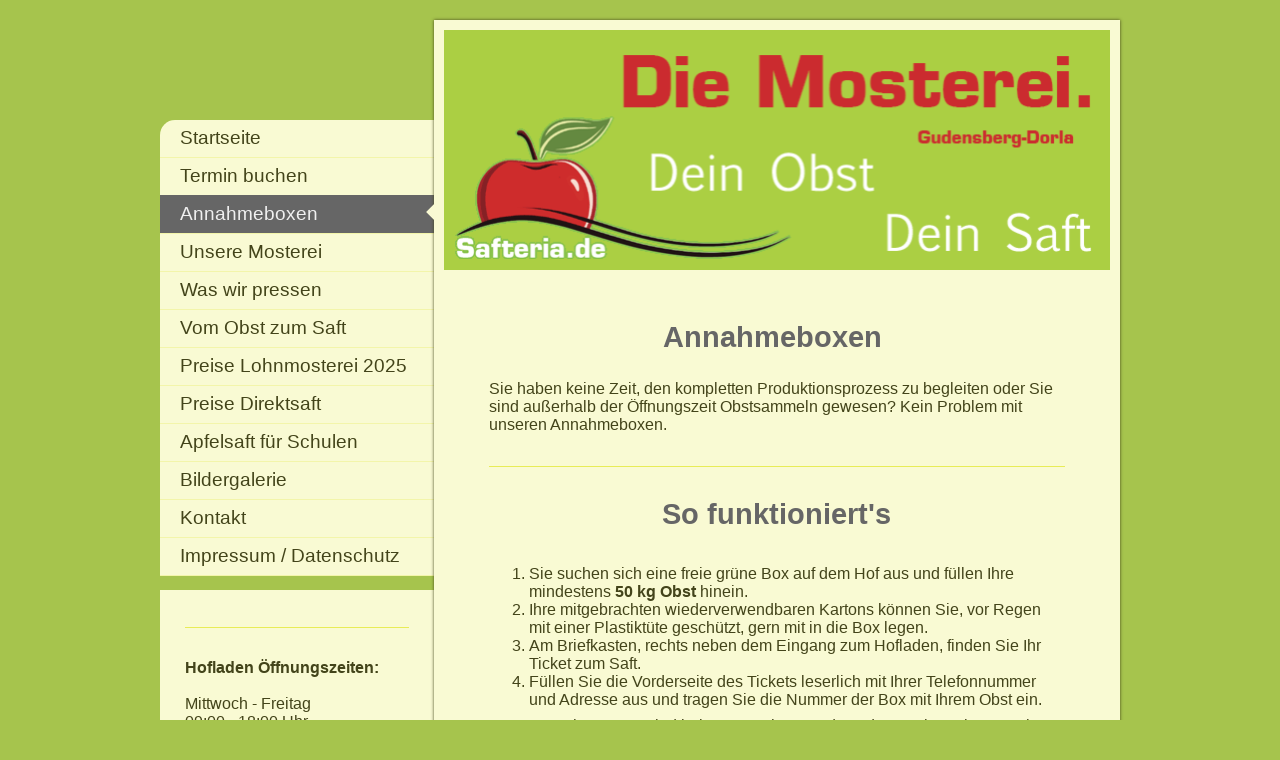

--- FILE ---
content_type: text/html; charset=UTF-8
request_url: https://www.safteria.de/annahmeboxen/
body_size: 7464
content:
<!DOCTYPE html>
<html lang="de"  ><head prefix="og: http://ogp.me/ns# fb: http://ogp.me/ns/fb# business: http://ogp.me/ns/business#">
    <meta http-equiv="Content-Type" content="text/html; charset=utf-8"/>
    <meta name="generator" content="IONOS MyWebsite"/>
        
    <link rel="dns-prefetch" href="//cdn.website-start.de/"/>
    <link rel="dns-prefetch" href="//104.mod.mywebsite-editor.com"/>
    <link rel="dns-prefetch" href="https://104.sb.mywebsite-editor.com/"/>
    <link rel="shortcut icon" href="//cdn.website-start.de/favicon.ico"/>
        <title>Safteria Mosterei Gudensberg-Dorla - Annahmeboxen</title>
    <style type="text/css">@media screen and (max-device-width: 1024px) {.diyw a.switchViewWeb {display: inline !important;}}</style>
    <style type="text/css">@media screen and (min-device-width: 1024px) {
            .mediumScreenDisabled { display:block }
            .smallScreenDisabled { display:block }
        }
        @media screen and (max-device-width: 1024px) { .mediumScreenDisabled { display:none } }
        @media screen and (max-device-width: 568px) { .smallScreenDisabled { display:none } }
                @media screen and (min-width: 1024px) {
            .mobilepreview .mediumScreenDisabled { display:block }
            .mobilepreview .smallScreenDisabled { display:block }
        }
        @media screen and (max-width: 1024px) { .mobilepreview .mediumScreenDisabled { display:none } }
        @media screen and (max-width: 568px) { .mobilepreview .smallScreenDisabled { display:none } }</style>
    <meta name="viewport" content="width=device-width, initial-scale=1, maximum-scale=1, minimal-ui"/>

<meta name="format-detection" content="telephone=no"/>
        <meta name="keywords" content="Obstverarbeitung, Streuobst, Obstannahme, Apfelsaft"/>
            <meta name="description" content="Neue Seite"/>
            <meta name="robots" content="index,follow"/>
        <link href="//cdn.website-start.de/templates/2037/style.css?1758547156484" rel="stylesheet" type="text/css"/>
    <link href="https://www.safteria.de/s/style/theming.css?1707177228" rel="stylesheet" type="text/css"/>
    <link href="//cdn.website-start.de/app/cdn/min/group/web.css?1758547156484" rel="stylesheet" type="text/css"/>
<link href="//cdn.website-start.de/app/cdn/min/moduleserver/css/de_DE/common,counter,shoppingbasket?1758547156484" rel="stylesheet" type="text/css"/>
    <link href="//cdn.website-start.de/app/cdn/min/group/mobilenavigation.css?1758547156484" rel="stylesheet" type="text/css"/>
    <link href="https://104.sb.mywebsite-editor.com/app/logstate2-css.php?site=981608475&amp;t=1769680827" rel="stylesheet" type="text/css"/>

<script type="text/javascript">
    /* <![CDATA[ */
var stagingMode = '';
    /* ]]> */
</script>
<script src="https://104.sb.mywebsite-editor.com/app/logstate-js.php?site=981608475&amp;t=1769680827"></script>

    <link href="//cdn.website-start.de/templates/2037/print.css?1758547156484" rel="stylesheet" media="print" type="text/css"/>
    <script type="text/javascript">
    /* <![CDATA[ */
    var systemurl = 'https://104.sb.mywebsite-editor.com/';
    var webPath = '/';
    var proxyName = '';
    var webServerName = 'www.safteria.de';
    var sslServerUrl = 'https://www.safteria.de';
    var nonSslServerUrl = 'http://www.safteria.de';
    var webserverProtocol = 'http://';
    var nghScriptsUrlPrefix = '//104.mod.mywebsite-editor.com';
    var sessionNamespace = 'DIY_SB';
    var jimdoData = {
        cdnUrl:  '//cdn.website-start.de/',
        messages: {
            lightBox: {
    image : 'Bild',
    of: 'von'
}

        },
        isTrial: 0,
        pageId: 2047626    };
    var script_basisID = "981608475";

    diy = window.diy || {};
    diy.web = diy.web || {};

        diy.web.jsBaseUrl = "//cdn.website-start.de/s/build/";

    diy.context = diy.context || {};
    diy.context.type = diy.context.type || 'web';
    /* ]]> */
</script>

<script type="text/javascript" src="//cdn.website-start.de/app/cdn/min/group/web.js?1758547156484" crossorigin="anonymous"></script><script type="text/javascript" src="//cdn.website-start.de/s/build/web.bundle.js?1758547156484" crossorigin="anonymous"></script><script type="text/javascript" src="//cdn.website-start.de/app/cdn/min/group/mobilenavigation.js?1758547156484" crossorigin="anonymous"></script><script src="//cdn.website-start.de/app/cdn/min/moduleserver/js/de_DE/common,counter,shoppingbasket?1758547156484"></script>
<script type="text/javascript" src="https://cdn.website-start.de/proxy/apps/aek2oo/resource/dependencies/"></script><script type="text/javascript">
                    if (typeof require !== 'undefined') {
                        require.config({
                            waitSeconds : 10,
                            baseUrl : 'https://cdn.website-start.de/proxy/apps/aek2oo/js/'
                        });
                    }
                </script><script type="text/javascript" src="//cdn.website-start.de/app/cdn/min/group/pfcsupport.js?1758547156484" crossorigin="anonymous"></script>    <meta property="og:type" content="business.business"/>
    <meta property="og:url" content="https://www.safteria.de/annahmeboxen/"/>
    <meta property="og:title" content="Safteria Mosterei Gudensberg-Dorla - Annahmeboxen"/>
            <meta property="og:description" content="Neue Seite"/>
                <meta property="og:image" content="https://www.safteria.de/s/img/emotionheader.png"/>
        <meta property="business:contact_data:country_name" content="Deutschland"/>
    <meta property="business:contact_data:street_address" content="Forstweg 8"/>
    <meta property="business:contact_data:locality" content="Gudensberg-Dorla"/>
    
    <meta property="business:contact_data:email" content="info@safteria.de"/>
    <meta property="business:contact_data:postal_code" content="34281"/>
    <meta property="business:contact_data:phone_number" content=" 05603 - 910359"/>
    
    
<meta property="business:hours:day" content="WEDNESDAY"/><meta property="business:hours:start" content="09:00"/><meta property="business:hours:end" content="18:00"/><meta property="business:hours:day" content="FRIDAY"/><meta property="business:hours:start" content="09:00"/><meta property="business:hours:end" content="18:00"/><meta property="business:hours:day" content="SATURDAY"/><meta property="business:hours:start" content="09:00"/><meta property="business:hours:end" content="14:00"/></head>


<body class="body   cc-pagemode-default diyfeSidebarLeft diy-market-de_DE" data-pageid="2047626" id="page-2047626">
    
    <div class="diyw">
        <!-- modified -->
<div class="diyweb diywebSingleNav">
	<div class="diyfeMobileNav">
		
<nav id="diyfeMobileNav" class="diyfeCA diyfeCA2" role="navigation">
    <a title="Navigation aufklappen/zuklappen">Navigation aufklappen/zuklappen</a>
    <ul class="mainNav1"><li class=" hasSubNavigation"><a data-page-id="1305704" href="https://www.safteria.de/" class=" level_1"><span>Startseite</span></a></li><li class=" hasSubNavigation"><a data-page-id="1847985" href="https://www.safteria.de/termin-buchen/" class=" level_1"><span>Termin buchen</span></a></li><li class="current hasSubNavigation"><a data-page-id="2047626" href="https://www.safteria.de/annahmeboxen/" class="current level_1"><span>Annahmeboxen</span></a></li><li class=" hasSubNavigation"><a data-page-id="1309065" href="https://www.safteria.de/unsere-mosterei/" class=" level_1"><span>Unsere Mosterei</span></a></li><li class=" hasSubNavigation"><a data-page-id="1320308" href="https://www.safteria.de/was-wir-pressen/" class=" level_1"><span>Was wir pressen</span></a></li><li class=" hasSubNavigation"><a data-page-id="1320309" href="https://www.safteria.de/vom-obst-zum-saft/" class=" level_1"><span>Vom Obst zum Saft</span></a><span class="diyfeDropDownSubOpener">&nbsp;</span><div class="diyfeDropDownSubList diyfeCA diyfeCA2"><ul class="mainNav2"><li class=" hasSubNavigation"><a data-page-id="2060128" href="https://www.safteria.de/vom-obst-zum-saft/schimmel-im-saft/" class=" level_2"><span>Schimmel im Saft</span></a></li><li class=" hasSubNavigation"><a data-page-id="1320311" href="https://www.safteria.de/vom-obst-zum-saft/bag-in-box/" class=" level_2"><span>Bag in Box</span></a></li></ul></div></li><li class=" hasSubNavigation"><a data-page-id="1309066" href="https://www.safteria.de/preise-lohnmosterei-2025/" class=" level_1"><span>Preise Lohnmosterei 2025</span></a></li><li class=" hasSubNavigation"><a data-page-id="1394481" href="https://www.safteria.de/preise-direktsaft/" class=" level_1"><span>Preise Direktsaft</span></a></li><li class=" hasSubNavigation"><a data-page-id="1857585" href="https://www.safteria.de/apfelsaft-für-schulen/" class=" level_1"><span>Apfelsaft für Schulen</span></a></li><li class=" hasSubNavigation"><a data-page-id="1840920" href="https://www.safteria.de/bildergalerie/" class=" level_1"><span>Bildergalerie</span></a></li><li class=" hasSubNavigation"><a data-page-id="1305764" href="https://www.safteria.de/kontakt/" class=" level_1"><span>Kontakt</span></a></li><li class=" hasSubNavigation"><a data-page-id="1309067" href="https://www.safteria.de/impressum-datenschutz/" class=" level_1"><span>Impressum / Datenschutz</span></a></li></ul></nav>
	</div>
	<div class="diywebContainer">
		<div class="diywebContent">
			<div class="diywebLiveArea">
				<div class="diywebMain diyfeCA diyfeCA1">
					<div class="diywebEmotionHeader diyfeCA diyfeCA4">
						<div class="diywebLiveArea">
							
<style type="text/css" media="all">
.diyw div#emotion-header {
        max-width: 667px;
        max-height: 240px;
                background: #EEEEEE;
    }

.diyw div#emotion-header-title-bg {
    left: 0%;
    top: 68%;
    width: 100%;
    height: 14%;

    background-color: #FFFFFF;
    opacity: 0.00;
    filter: alpha(opacity = 0);
    }
.diyw img#emotion-header-logo {
    left: 1.00%;
    top: 0.00%;
    background: transparent;
                border: 1px solid #CCCCCC;
        padding: 0px;
                display: none;
    }

.diyw div#emotion-header strong#emotion-header-title {
    left: 8%;
    top: 67%;
    color: #000000;
        font: normal normal 24px/120% Helvetica, 'Helvetica Neue', 'Trebuchet MS', sans-serif;
}

.diyw div#emotion-no-bg-container{
    max-height: 240px;
}

.diyw div#emotion-no-bg-container .emotion-no-bg-height {
    margin-top: 35.98%;
}
</style>
<div id="emotion-header" data-action="loadView" data-params="active" data-imagescount="1">
            <img src="https://www.safteria.de/s/img/emotionheader.png?1539260865.667px.240px" id="emotion-header-img" alt=""/>
            
        <div id="ehSlideshowPlaceholder">
            <div id="ehSlideShow">
                <div class="slide-container">
                                        <div style="background-color: #EEEEEE">
                            <img src="https://www.safteria.de/s/img/emotionheader.png?1539260865.667px.240px" alt=""/>
                        </div>
                                    </div>
            </div>
        </div>


        <script type="text/javascript">
        //<![CDATA[
                diy.module.emotionHeader.slideShow.init({ slides: [{"url":"https:\/\/www.safteria.de\/s\/img\/emotionheader.png?1539260865.667px.240px","image_alt":"","bgColor":"#EEEEEE"}] });
        //]]>
        </script>

    
            
        
            
                  	<div id="emotion-header-title-bg"></div>
    
            <strong id="emotion-header-title" style="text-align: left"></strong>
                    <div class="notranslate">
                <svg xmlns="http://www.w3.org/2000/svg" version="1.1" id="emotion-header-title-svg" viewBox="0 0 667 240" preserveAspectRatio="xMinYMin meet"><text style="font-family:Helvetica, 'Helvetica Neue', 'Trebuchet MS', sans-serif;font-size:24px;font-style:normal;font-weight:normal;fill:#000000;line-height:1.2em;"><tspan x="0" style="text-anchor: start" dy="0.95em"> </tspan></text></svg>
            </div>
            
    
    <script type="text/javascript">
    //<![CDATA[
    (function ($) {
        function enableSvgTitle() {
                        var titleSvg = $('svg#emotion-header-title-svg'),
                titleHtml = $('#emotion-header-title'),
                emoWidthAbs = 667,
                emoHeightAbs = 240,
                offsetParent,
                titlePosition,
                svgBoxWidth,
                svgBoxHeight;

                        if (titleSvg.length && titleHtml.length) {
                offsetParent = titleHtml.offsetParent();
                titlePosition = titleHtml.position();
                svgBoxWidth = titleHtml.width();
                svgBoxHeight = titleHtml.height();

                                titleSvg.get(0).setAttribute('viewBox', '0 0 ' + svgBoxWidth + ' ' + svgBoxHeight);
                titleSvg.css({
                   left: Math.roundTo(100 * titlePosition.left / offsetParent.width(), 3) + '%',
                   top: Math.roundTo(100 * titlePosition.top / offsetParent.height(), 3) + '%',
                   width: Math.roundTo(100 * svgBoxWidth / emoWidthAbs, 3) + '%',
                   height: Math.roundTo(100 * svgBoxHeight / emoHeightAbs, 3) + '%'
                });

                titleHtml.css('visibility','hidden');
                titleSvg.css('visibility','visible');
            }
        }

        
            var posFunc = function($, overrideSize) {
                var elems = [], containerWidth, containerHeight;
                                    elems.push({
                        selector: '#emotion-header-title',
                        overrideSize: true,
                        horPos: 8,
                        vertPos: 67                    });
                    lastTitleWidth = $('#emotion-header-title').width();
                                                elems.push({
                    selector: '#emotion-header-title-bg',
                    horPos: 0,
                    vertPos: 79.22                });
                                
                containerWidth = parseInt('667');
                containerHeight = parseInt('240');

                for (var i = 0; i < elems.length; ++i) {
                    var el = elems[i],
                        $el = $(el.selector),
                        pos = {
                            left: el.horPos,
                            top: el.vertPos
                        };
                    if (!$el.length) continue;
                    var anchorPos = $el.anchorPosition();
                    anchorPos.$container = $('#emotion-header');

                    if (overrideSize === true || el.overrideSize === true) {
                        anchorPos.setContainerSize(containerWidth, containerHeight);
                    } else {
                        anchorPos.setContainerSize(null, null);
                    }

                    var pxPos = anchorPos.fromAnchorPosition(pos),
                        pcPos = anchorPos.toPercentPosition(pxPos);

                    var elPos = {};
                    if (!isNaN(parseFloat(pcPos.top)) && isFinite(pcPos.top)) {
                        elPos.top = pcPos.top + '%';
                    }
                    if (!isNaN(parseFloat(pcPos.left)) && isFinite(pcPos.left)) {
                        elPos.left = pcPos.left + '%';
                    }
                    $el.css(elPos);
                }

                // switch to svg title
                enableSvgTitle();
            };

                        var $emotionImg = jQuery('#emotion-header-img');
            if ($emotionImg.length > 0) {
                // first position the element based on stored size
                posFunc(jQuery, true);

                // trigger reposition using the real size when the element is loaded
                var ehLoadEvTriggered = false;
                $emotionImg.one('load', function(){
                    posFunc(jQuery);
                    ehLoadEvTriggered = true;
                                        diy.module.emotionHeader.slideShow.start();
                                    }).each(function() {
                                        if(this.complete || typeof this.complete === 'undefined') {
                        jQuery(this).load();
                    }
                });

                                noLoadTriggeredTimeoutId = setTimeout(function() {
                    if (!ehLoadEvTriggered) {
                        posFunc(jQuery);
                    }
                    window.clearTimeout(noLoadTriggeredTimeoutId)
                }, 5000);//after 5 seconds
            } else {
                jQuery(function(){
                    posFunc(jQuery);
                });
            }

                        if (jQuery.isBrowser && jQuery.isBrowser.ie8) {
                var longTitleRepositionCalls = 0;
                longTitleRepositionInterval = setInterval(function() {
                    if (lastTitleWidth > 0 && lastTitleWidth != jQuery('#emotion-header-title').width()) {
                        posFunc(jQuery);
                    }
                    longTitleRepositionCalls++;
                    // try this for 5 seconds
                    if (longTitleRepositionCalls === 5) {
                        window.clearInterval(longTitleRepositionInterval);
                    }
                }, 1000);//each 1 second
            }

            }(jQuery));
    //]]>
    </script>

    </div>

						</div>
					</div>
					<div class="diywebGutter">
						
        <div id="content_area">
        	<div id="content_start"></div>
        	
        
        <div id="matrix_2759086" class="sortable-matrix" data-matrixId="2759086"><div class="n module-type-header diyfeLiveArea "> <h1><span class="diyfeDecoration">Annahmeboxen </span></h1> </div><div class="n module-type-text diyfeLiveArea "> <p>Sie haben keine Zeit, den kompletten Produktionsprozess zu begleiten oder Sie sind außerhalb der Öffnungszeit Obstsammeln gewesen? Kein Problem mit unseren Annahmeboxen.</p> </div><div class="n module-type-hr diyfeLiveArea "> <div style="padding: 0px 0px">
    <div class="hr"></div>
</div>
 </div><div class="n module-type-header diyfeLiveArea "> <h1><span class="diyfeDecoration">So funktioniert's</span></h1> </div><div class="n module-type-text diyfeLiveArea "> <ol>
<li>Sie suchen sich eine freie grüne Box auf dem Hof aus und füllen Ihre mindestens <strong>50 kg Obst</strong> hinein.</li>
<li>Ihre mitgebrachten wiederverwendbaren Kartons können Sie, vor Regen mit einer Plastiktüte geschützt, gern mit in die Box legen.</li>
<li>Am Briefkasten, rechts neben dem Eingang zum Hofladen, finden Sie Ihr Ticket zum Saft.</li>
<li>Füllen Sie die Vorderseite des Tickets leserlich mit Ihrer Telefonnummer und Adresse aus und tragen Sie die Nummer der Box mit Ihrem Obst ein.
<ul>
<li>Ihre Daten sind bei uns geschützt und werden nur benötigt, um Sie zu erreichen, wenn der Saft fertig ist.</li>
</ul>
</li>
<li>Ihr Obst wird vor der Verarbeitung von uns kontrolliert und sortiert - so können Sie sicher sein, dass wir das Beste aus Ihrem Obst herausholen.</li>
<li>Wir pressen Ihr Obst und informieren Sie, sobald der Saft fertig ist.</li>
<li>Sie bezahlen den Saft bei Abholung im Hofladen entweder in Bar oder bequem per EC-Karte.</li>
</ol> </div><div class="n module-type-imageSubtitle diyfeLiveArea "> <div class="clearover imageSubtitle" id="imageSubtitle-34760714">
    <div class="align-container align-center" style="max-width: 369px">
        <a class="imagewrapper" href="https://www.safteria.de/s/cc_images/teaserbox_74231700.png?t=1664358169" rel="lightbox[34760714]" title="Das Saftticket.">
            <img id="image_74231700" src="https://www.safteria.de/s/cc_images/cache_74231700.png?t=1664358169" alt="" style="max-width: 369px; height:auto"/>
        </a>

                <span class="caption">Das Saftticket.</span>
        
    </div>

</div>

<script type="text/javascript">
//<![CDATA[
jQuery(function($) {
    var $target = $('#imageSubtitle-34760714');

    if ($.fn.swipebox && Modernizr.touch) {
        $target
            .find('a[rel*="lightbox"]')
            .addClass('swipebox')
            .swipebox();
    } else {
        $target.tinyLightbox({
            item: 'a[rel*="lightbox"]',
            cycle: false,
            hideNavigation: true
        });
    }
});
//]]>
</script>
 </div><div class="n module-type-imageSubtitle diyfeLiveArea "> <div class="clearover imageSubtitle imageFitWidth" id="imageSubtitle-34755023">
    <div class="align-container align-left" style="max-width: 405px">
        <a class="imagewrapper" href="https://www.safteria.de/s/cc_images/teaserbox_74219224.jpg?t=1664178948" rel="lightbox[34755023]" title="Briefkasten mit Safttickets rechts neben der Tür.">
            <img id="image_74219224" src="https://www.safteria.de/s/cc_images/cache_74219224.jpg?t=1664178948" alt="" style="max-width: 405px; height:auto"/>
        </a>

                <span class="caption">Briefkasten mit Safttickets rechts neben der Tür.</span>
        
    </div>

</div>

<script type="text/javascript">
//<![CDATA[
jQuery(function($) {
    var $target = $('#imageSubtitle-34755023');

    if ($.fn.swipebox && Modernizr.touch) {
        $target
            .find('a[rel*="lightbox"]')
            .addClass('swipebox')
            .swipebox();
    } else {
        $target.tinyLightbox({
            item: 'a[rel*="lightbox"]',
            cycle: false,
            hideNavigation: true
        });
    }
});
//]]>
</script>
 </div><div class="n module-type-hr diyfeLiveArea "> <div style="padding: 0px 0px">
    <div class="hr"></div>
</div>
 </div><div class="n module-type-header diyfeLiveArea "> <h1><span class="diyfeDecoration">Bitte beachten Sie, </span></h1> </div><div class="n module-type-text diyfeLiveArea "> <ul>
<li>dass die Verarbeitung von <strong>Trauben nur mit einer Terminbuchung</strong> möglich ist.</li>
</ul>
<p> </p>
<ul>
<li>dass der Saft aus abgegebem Obst nur in Beutel <strong>mit Karton</strong> (wiederverwendet oder neu) abgefüllt werden können. </li>
</ul> </div><div class="n module-type-hr diyfeLiveArea "> <div style="padding: 0px 0px">
    <div class="hr"></div>
</div>
 </div><div class="n module-type-header diyfeLiveArea "> <h1><span class="diyfeDecoration">Die ungefähre Obstmenge in kg</span></h1> </div><div class="n module-type-text diyfeLiveArea "> <p><span style="background-color:#f9fad3;">100 kg Äpfel ergeben zwischen 60 - 65 l Saft.</span></p> </div><div class="n module-type-imageSubtitle diyfeLiveArea "> <div class="clearover imageSubtitle imageFitWidth" id="imageSubtitle-34748414">
    <div class="align-container align-center" style="max-width: 405px">
        <a class="imagewrapper" href="https://www.safteria.de/s/cc_images/teaserbox_74203683.png?t=1664178909" rel="lightbox[34748414]" title="Wieviel Obst habe ich?">
            <img id="image_74203683" src="https://www.safteria.de/s/cc_images/cache_74203683.png?t=1664178909" alt="" style="max-width: 405px; height:auto"/>
        </a>

                <span class="caption">Wieviel Obst habe ich?</span>
        
    </div>

</div>

<script type="text/javascript">
//<![CDATA[
jQuery(function($) {
    var $target = $('#imageSubtitle-34748414');

    if ($.fn.swipebox && Modernizr.touch) {
        $target
            .find('a[rel*="lightbox"]')
            .addClass('swipebox')
            .swipebox();
    } else {
        $target.tinyLightbox({
            item: 'a[rel*="lightbox"]',
            cycle: false,
            hideNavigation: true
        });
    }
});
//]]>
</script>
 </div></div>
        
        
        </div>
					</div>
					<div class="diywebFooter diyfeCA diyfeCA4">
						<div class="diywebGutter">
							<div id="contentfooter">
    <div class="leftrow">
                        <a rel="nofollow" href="javascript:window.print();">
                    <img class="inline" height="14" width="18" src="//cdn.website-start.de/s/img/cc/printer.gif" alt=""/>
                    Druckversion                </a> <span class="footer-separator">|</span>
                <a href="https://www.safteria.de/sitemap/">Sitemap</a>
            </div>
    <script type="text/javascript">
        window.diy.ux.Captcha.locales = {
            generateNewCode: 'Neuen Code generieren',
            enterCode: 'Bitte geben Sie den Code ein'
        };
        window.diy.ux.Cap2.locales = {
            generateNewCode: 'Neuen Code generieren',
            enterCode: 'Bitte geben Sie den Code ein'
        };
    </script>
    <div class="rightrow">
                    <span class="loggedout">
                <a rel="nofollow" id="login" href="https://login.1and1-editor.com/981608475/www.safteria.de/de?pageId=2047626">
                    Login                </a>
            </span>
                <p><a class="diyw switchViewWeb" href="javascript:switchView('desktop');">Webansicht</a><a class="diyw switchViewMobile" href="javascript:switchView('mobile');">Mobile-Ansicht</a></p>
                <span class="loggedin">
            <a rel="nofollow" id="logout" href="https://104.sb.mywebsite-editor.com/app/cms/logout.php">Logout</a> <span class="footer-separator">|</span>
            <a rel="nofollow" id="edit" href="https://104.sb.mywebsite-editor.com/app/981608475/2047626/">Seite bearbeiten</a>
        </span>
    </div>
</div>
            <div id="loginbox" class="hidden">
                <script type="text/javascript">
                    /* <![CDATA[ */
                    function forgotpw_popup() {
                        var url = 'https://passwort.1und1.de/xml/request/RequestStart';
                        fenster = window.open(url, "fenster1", "width=600,height=400,status=yes,scrollbars=yes,resizable=yes");
                        // IE8 doesn't return the window reference instantly or at all.
                        // It may appear the call failed and fenster is null
                        if (fenster && fenster.focus) {
                            fenster.focus();
                        }
                    }
                    /* ]]> */
                </script>
                                <img class="logo" src="//cdn.website-start.de/s/img/logo.gif" alt="IONOS" title="IONOS"/>

                <div id="loginboxOuter"></div>
            </div>
        

						</div>
					</div>
				</div>
				<div class="diywebSecondary">
					<div class="diywebNav diywebNavMain diywebNav123 diyfeCA diyfeCA2">
						<div class="diywebGutter">
							<div class="webnavigation"><ul id="mainNav1" class="mainNav1"><li class="navTopItemGroup_1"><a data-page-id="1305704" href="https://www.safteria.de/" class="level_1"><span>Startseite</span></a></li><li class="navTopItemGroup_2"><a data-page-id="1847985" href="https://www.safteria.de/termin-buchen/" class="level_1"><span>Termin buchen</span></a></li><li class="navTopItemGroup_3"><a data-page-id="2047626" href="https://www.safteria.de/annahmeboxen/" class="current level_1"><span>Annahmeboxen</span></a></li><li class="navTopItemGroup_4"><a data-page-id="1309065" href="https://www.safteria.de/unsere-mosterei/" class="level_1"><span>Unsere Mosterei</span></a></li><li class="navTopItemGroup_5"><a data-page-id="1320308" href="https://www.safteria.de/was-wir-pressen/" class="level_1"><span>Was wir pressen</span></a></li><li class="navTopItemGroup_6"><a data-page-id="1320309" href="https://www.safteria.de/vom-obst-zum-saft/" class="level_1"><span>Vom Obst zum Saft</span></a></li><li class="navTopItemGroup_7"><a data-page-id="1309066" href="https://www.safteria.de/preise-lohnmosterei-2025/" class="level_1"><span>Preise Lohnmosterei 2025</span></a></li><li class="navTopItemGroup_8"><a data-page-id="1394481" href="https://www.safteria.de/preise-direktsaft/" class="level_1"><span>Preise Direktsaft</span></a></li><li class="navTopItemGroup_9"><a data-page-id="1857585" href="https://www.safteria.de/apfelsaft-für-schulen/" class="level_1"><span>Apfelsaft für Schulen</span></a></li><li class="navTopItemGroup_10"><a data-page-id="1840920" href="https://www.safteria.de/bildergalerie/" class="level_1"><span>Bildergalerie</span></a></li><li class="navTopItemGroup_11"><a data-page-id="1305764" href="https://www.safteria.de/kontakt/" class="level_1"><span>Kontakt</span></a></li><li class="navTopItemGroup_12"><a data-page-id="1309067" href="https://www.safteria.de/impressum-datenschutz/" class="level_1"><span>Impressum / Datenschutz</span></a></li></ul></div>
						</div>
					</div>
					<div class="diywebSidebar diyfeCA diyfeCA3">
						<div class="diywebGutter">
							<div id="matrix_1235483" class="sortable-matrix" data-matrixId="1235483"><div class="n module-type-hr diyfeLiveArea "> <div style="padding: 0px 0px">
    <div class="hr"></div>
</div>
 </div><div class="n module-type-text diyfeLiveArea "> <p><strong>Hofladen Öffnungszeiten:</strong> </p>
<p> </p>
<p>Mittwoch - Freitag</p>
<p>09:00 - 18:00 Uhr</p>
<p> </p>
<p>Samstag</p>
<p>09:00 - 14:00 Uhr</p> </div><div class="n module-type-text diyfeLiveArea "> <p><strong>Öko-Kontrollstelle:</strong></p>
<p> </p>
<p>DE-ÖKO-006</p> </div><div class="n module-type-text diyfeLiveArea "> <p><strong>Kontakt:</strong></p>
<p><span class="diysemanticplaceholder" data-semantic-data-key="websiteTitle">Mosterei Safteria</span></p>
<p><span itemscope="" itemtype="http://schema.org/Organization"><span itemprop="address" itemscope="" itemtype="http://schema.org/PostalAddress"><span itemprop="streetAddress">Forstweg</span></span></span> <span class="diysemanticplaceholder" data-semantic-data-key="streetAddress/number">8</span></p>
<p><span itemscope="" itemtype="http://schema.org/Organization"><span itemprop="address" itemscope="" itemtype="http://schema.org/PostalAddress"><span itemprop="postalCode">34281</span></span></span> <span itemscope="" itemtype="http://schema.org/Organization"><span itemprop="address" itemscope="" itemtype="http://schema.org/PostalAddress"><span itemprop="addressLocality">Gudensberg-Dorla</span></span></span></p>
<p> </p>
<p>E-Mail: <span itemscope="" itemtype="http://schema.org/Organization"><span itemprop="email">info@safteria.de</span></span></p>
<p>Tel.:<span itemscope="" itemtype="http://schema.org/Organization"><span itemprop="telephone" class="diy-visible-on-nontouch"> 05603 - 910359</span><a class="diy-visible-on-touch diy-inline" href="tel:-05603---910359"> 05603 - 910359</a></span></p> </div><div class="n module-type-text diyfeLiveArea "> <p><a href="https://www.safteria.de/kontakt/">Kontaktformular</a></p> </div><div class="n module-type-remoteModule-counter diyfeLiveArea ">             <div id="modul_7983447_content"><div id="NGH7983447_" class="counter apsinth-clear">
		<div class="ngh-counter ngh-counter-skin-00new_counter01d" style="height:26px"><div class="char" style="width:14px;height:26px"></div><div class="char" style="background-position:-49px 0px;width:13px;height:26px"></div><div class="char" style="background-position:-37px 0px;width:12px;height:26px"></div><div class="char" style="background-position:-76px 0px;width:13px;height:26px"></div><div class="char" style="background-position:-146px 0px;width:5px;height:26px"></div><div class="char" style="background-position:-102px 0px;width:13px;height:26px"></div><div class="char" style="background-position:-49px 0px;width:13px;height:26px"></div><div class="char" style="background-position:-24px 0px;width:13px;height:26px"></div><div class="char" style="background-position:-220px 0px;width:13px;height:26px"></div></div>		<div class="apsinth-clear"></div>
</div>
</div><script>/* <![CDATA[ */var __NGHModuleInstanceData7983447 = __NGHModuleInstanceData7983447 || {};__NGHModuleInstanceData7983447.server = 'http://104.mod.mywebsite-editor.com';__NGHModuleInstanceData7983447.data_web = {"content":436842};var m = mm[7983447] = new Counter(7983447,13169,'counter');if (m.initView_main != null) m.initView_main();/* ]]> */</script>
         </div></div>
						</div>
					</div>
				</div><!-- .diywebSidebar -->
			</div><!-- .diywebSecondary -->
		</div><!-- .diywebContent -->
	</div><!-- .diywebContainer -->
</div><!-- .diyweb -->    </div>

    
    </body>


<!-- rendered at Sat, 22 Nov 2025 20:03:25 +0100 -->
</html>
